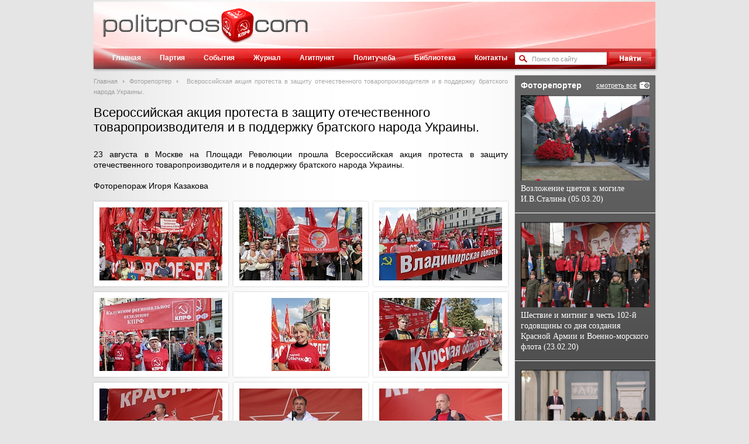

--- FILE ---
content_type: text/html; charset=UTF-8
request_url: https://www.politpros.com/photo/3588/
body_size: 4424
content:
<!DOCTYPE html>
<html xmlns:og="http://ogp.me/ns#">
<head>
	<title>Всероссийская акция протеста в защиту отечественного товаропроизводителя и в поддержку братского народа Украины. | POLITPROS.COM</title>
	<meta property="og:title" content="Всероссийская акция протеста в защиту отечественного товаропроизводителя и в поддержку братского народа Украины. | POLITPROS.COM" />
	<meta property="og:description" content="Журнал «Политическое просвещение» публикует материалы съездов и пленумов ЦК КПРФ, решения Президиума и Секретариата Центрального комитета, выступления лидеров партии, руководителей партийных комитетов в регионах, методические советы по организации агитационно-пропагандистской работы." />
	<meta property="og:site_name" content="Онлайн-журнал Politpros.com"/>
	<meta property="og:image" content="https://s62389.cdn.ngenix.net/bitrix/templates/polipros/st/i/soc-logo.png" />
	<meta http-equiv="Content-Type" content="text/html; charset=UTF-8" />
<meta name="robots" content="index, follow" />
<meta name="keywords" content="Журнал ЦК КПРФ, пленумы ЦК КПРФ, създы ЦК КПРФ, политическое просвещение, пропаганда, выступления лидеров" />
<meta name="description" content="Журнал «Политическое просвещение» публикует материалы съездов и пленумов ЦК КПРФ, решения Президиума и Секретариата Центрального комитета, выступления лидеров партии, руководителей партийных комитетов в регионах, методические советы по организации агитационно-пропагандистской работы." />
	<meta name='yandex-verification' content='71704655fa206a58' />
	<meta name="google-site-verification" content="dxZrvr4kUKvpJiOpNrXIe_WDYY7vjzhueKSYzNGxTjY" />
	<link media="all" type="text/css" rel="stylesheet" href="https://s62389.cdn.ngenix.net/bitrix/templates/polipros/st/styles.css?12" />
	<link media="all" type="text/css" rel="stylesheet" href="https://s62389.cdn.ngenix.net/bitrix/templates/polipros/st/template.css?12" />
	<link media="all" type="text/css" rel="stylesheet" href="https://s62389.cdn.ngenix.net/bitrix/templates/polipros/st/js/fancyBox/fancybox.min.css" />
	<link media="all" type="text/css" rel="stylesheet" href="https://s62389.cdn.ngenix.net/bitrix/templates/polipros/st/js/fancyBox/helpers/fancybox-thumbs.min.css" />
	<link rel="alternate" type="application/rss+xml" title="POLITPROS.COM - События" href="http://www.politpros.com/events/rss/" />
	<!--[if lte IE 8]>
		<link media="all" type="text/css" rel="stylesheet" href="https://s62389.cdn.ngenix.net/bitrix/templates/polipros/st/ie8.css?1" />
	<![endif]-->
	<link rel="icon" href="https://s62389.cdn.ngenix.net/favicon.ico?12" type="image/x-icon">
	<link rel="shortcut icon" href="https://s62389.cdn.ngenix.net/favicon.ico?12" type="image/x-icon">
		<script type="text/javascript">
	 var _gaq = _gaq || [];
	 _gaq.push(['_setAccount', 'UA-20965785-5']);
	 _gaq.push(['_trackPageview']);

	 (function() {
	   var ga = document.createElement('script'); ga.type = 'text/javascript'; ga.async = true;
	   ga.src = ('https:' == document.location.protocol ? 'https://ssl' : 'http://www') + '.google-analytics.com/ga.js';
	   var s = document.getElementsByTagName('script')[0]; s.parentNode.insertBefore(ga, s);
	 })();
	</script>
</head>
<body>
<div id="wrap">
	<div id="outer">
		<div id="header">
			<a id="logo" href="/">Политическое просвещение - журнал ЦК КПРФ</a>
		</div>
		<div id="menu">
			<div class="bg"></div>
			<div id="search">
<form action="/search/index.php">
	<div class="inp">
		<input type="text" name="q" value="Поиск по сайту"  onblur="if(this.value == '') {this.value = 'Поиск по сайту';this.style.color = '#999';}" onfocus="if(this.value == 'Поиск по сайту') {this.value = '';this.style.color = '#000';}" style="color: #999;" />
	</div>
	<input type="image" name="s" src="https://s62389.cdn.ngenix.net/bitrix/templates/polipros/st/i/btn_search.gif" />
</form>
</div>			
<ul>
	
			<li><i class="l"></i><a href="/" >Главная</a></li>
	

			<li><i class="l"></i><a href="/party/" >Партия</a></li>
	

			<li><i class="l"></i><a href="/events/" >События</a></li>
	

			<li><i class="l"></i><a href="/journal/" >Журнал</a></li>
	

			<li><i class="l"></i><a href="/agitpunkt/" >Агитпункт</a></li>
	

			<li><i class="l"></i><a href="/polit/" >Политучеба</a></li>
	

			<li><i class="l"></i><a href="/library/" >Библиотека</a></li>
	

			<li><i class="l"></i><a href="/contacts/" >Контакты</a></li>
	

	</ul>
		</div>
		<div id="content">
			<div id="left">
									<div class="bx_breadcrumbs"><ul><li><a href="/" title="Главная">Главная</a></li><li><a href="/photo/" title="Фоторепортер">Фоторепортер</a></li>
			<li><span>Всероссийская акция протеста в защиту отечественного товаропроизводителя и в поддержку братского народа Украины.</span></li></ul></div>													<h1>Всероссийская акция протеста в защиту отечественного товаропроизводителя и в поддержку братского народа Украины.</h1>
								23 августа в Москве на Площади Революции прошла Всероссийская акция протеста в защиту отечественного товаропроизводителя и в поддержку братского народа Украины.<br />
<br />
Фоторепораж Игоря Казакова<br/>
<br/>
<div class="library photorep_det">
					<div class="sh_bl first">
			<div class="cont">
				<div class="photo">
					<a href="https://s62389.cdn.ngenix.net/upload/iblock/0f4/IMG_4638_rhneticoyg qplzrcympvci.JPG" class="gallery" data-fancybox-group="gallery" title=""><img src="https://s62389.cdn.ngenix.net/upload/resize_cache/iblock/0f4/211_150_1/IMG_4638_rhneticoyg qplzrcympvci.JPG" alt="" /></a>
				</div>
				<div class="clear"></div>
			</div>
		</div>	
							<div class="sh_bl">
			<div class="cont">
				<div class="photo">
					<a href="https://s62389.cdn.ngenix.net/upload/iblock/0ef/IMG_4659_ltexbdkhxc plgiujxspnib.JPG" class="gallery" data-fancybox-group="gallery" title=""><img src="https://s62389.cdn.ngenix.net/upload/resize_cache/iblock/0ef/211_150_1/IMG_4659_ltexbdkhxc plgiujxspnib.JPG" alt="" /></a>
				</div>
				<div class="clear"></div>
			</div>
		</div>	
							<div class="sh_bl">
			<div class="cont">
				<div class="photo">
					<a href="https://s62389.cdn.ngenix.net/upload/iblock/722/IMG_4668_jlgrtoxnxq jvlilayzwdgf.JPG" class="gallery" data-fancybox-group="gallery" title=""><img src="https://s62389.cdn.ngenix.net/upload/resize_cache/iblock/722/211_150_1/IMG_4668_jlgrtoxnxq jvlilayzwdgf.JPG" alt="" /></a>
				</div>
				<div class="clear"></div>
			</div>
		</div>	
		<div class="clear"></div>					<div class="sh_bl first">
			<div class="cont">
				<div class="photo">
					<a href="https://s62389.cdn.ngenix.net/upload/iblock/dac/IMG_4677_nafazehoar zhjtvggsxpnj.JPG" class="gallery" data-fancybox-group="gallery" title=""><img src="https://s62389.cdn.ngenix.net/upload/resize_cache/iblock/dac/211_150_1/IMG_4677_nafazehoar zhjtvggsxpnj.JPG" alt="" /></a>
				</div>
				<div class="clear"></div>
			</div>
		</div>	
							<div class="sh_bl">
			<div class="cont">
				<div class="photo">
					<a href="https://s62389.cdn.ngenix.net/upload/iblock/fd6/IMG_4681_ppnupddtip wgmvpzudoeli.JPG" class="gallery" data-fancybox-group="gallery" title=""><img src="https://s62389.cdn.ngenix.net/upload/resize_cache/iblock/fd6/211_150_1/IMG_4681_ppnupddtip wgmvpzudoeli.JPG" alt="" /></a>
				</div>
				<div class="clear"></div>
			</div>
		</div>	
							<div class="sh_bl">
			<div class="cont">
				<div class="photo">
					<a href="https://s62389.cdn.ngenix.net/upload/iblock/abc/IMG_4745_jcdeqkiyzx mtmpwfymcfzy.JPG" class="gallery" data-fancybox-group="gallery" title=""><img src="https://s62389.cdn.ngenix.net/upload/resize_cache/iblock/abc/211_150_1/IMG_4745_jcdeqkiyzx mtmpwfymcfzy.JPG" alt="" /></a>
				</div>
				<div class="clear"></div>
			</div>
		</div>	
		<div class="clear"></div>					<div class="sh_bl first">
			<div class="cont">
				<div class="photo">
					<a href="https://s62389.cdn.ngenix.net/upload/iblock/e88/IMG_4778_kotqjckzkm hsgjhwkpedox.JPG" class="gallery" data-fancybox-group="gallery" title=""><img src="https://s62389.cdn.ngenix.net/upload/resize_cache/iblock/e88/211_150_1/IMG_4778_kotqjckzkm hsgjhwkpedox.JPG" alt="" /></a>
				</div>
				<div class="clear"></div>
			</div>
		</div>	
							<div class="sh_bl">
			<div class="cont">
				<div class="photo">
					<a href="https://s62389.cdn.ngenix.net/upload/iblock/1c3/IMG_4791_qpsgcywlxp erzaahkwtcvx.JPG" class="gallery" data-fancybox-group="gallery" title=""><img src="https://s62389.cdn.ngenix.net/upload/resize_cache/iblock/1c3/211_150_1/IMG_4791_qpsgcywlxp erzaahkwtcvx.JPG" alt="" /></a>
				</div>
				<div class="clear"></div>
			</div>
		</div>	
							<div class="sh_bl">
			<div class="cont">
				<div class="photo">
					<a href="https://s62389.cdn.ngenix.net/upload/iblock/fd7/IMG_4800_ytynxjvdty hxorfnrdzkqo.JPG" class="gallery" data-fancybox-group="gallery" title=""><img src="https://s62389.cdn.ngenix.net/upload/resize_cache/iblock/fd7/211_150_1/IMG_4800_ytynxjvdty hxorfnrdzkqo.JPG" alt="" /></a>
				</div>
				<div class="clear"></div>
			</div>
		</div>	
		<div class="clear"></div>					<div class="sh_bl first">
			<div class="cont">
				<div class="photo">
					<a href="https://s62389.cdn.ngenix.net/upload/iblock/e2d/IMG_4809_hwmuzrtxmr qkenuarnzzln.JPG" class="gallery" data-fancybox-group="gallery" title=""><img src="https://s62389.cdn.ngenix.net/upload/resize_cache/iblock/e2d/211_150_1/IMG_4809_hwmuzrtxmr qkenuarnzzln.JPG" alt="" /></a>
				</div>
				<div class="clear"></div>
			</div>
		</div>	
							<div class="sh_bl">
			<div class="cont">
				<div class="photo">
					<a href="https://s62389.cdn.ngenix.net/upload/iblock/e19/IMG_4828_rqnlsjivpo sufssokfrivt.JPG" class="gallery" data-fancybox-group="gallery" title=""><img src="https://s62389.cdn.ngenix.net/upload/resize_cache/iblock/e19/211_150_1/IMG_4828_rqnlsjivpo sufssokfrivt.JPG" alt="" /></a>
				</div>
				<div class="clear"></div>
			</div>
		</div>	
							<div class="sh_bl">
			<div class="cont">
				<div class="photo">
					<a href="https://s62389.cdn.ngenix.net/upload/iblock/bde/IMG_4855_vscyexmxgz nipsvndvsadq.JPG" class="gallery" data-fancybox-group="gallery" title=""><img src="https://s62389.cdn.ngenix.net/upload/resize_cache/iblock/bde/211_150_1/IMG_4855_vscyexmxgz nipsvndvsadq.JPG" alt="" /></a>
				</div>
				<div class="clear"></div>
			</div>
		</div>	
		<div class="clear"></div>					<div class="sh_bl first">
			<div class="cont">
				<div class="photo">
					<a href="https://s62389.cdn.ngenix.net/upload/iblock/bcf/IMG_4869_kbshdhtkqn tngjaoknpoyc.JPG" class="gallery" data-fancybox-group="gallery" title=""><img src="https://s62389.cdn.ngenix.net/upload/resize_cache/iblock/bcf/211_150_1/IMG_4869_kbshdhtkqn tngjaoknpoyc.JPG" alt="" /></a>
				</div>
				<div class="clear"></div>
			</div>
		</div>	
							<div class="sh_bl">
			<div class="cont">
				<div class="photo">
					<a href="https://s62389.cdn.ngenix.net/upload/iblock/2bf/IMG_4877_dytxpcaack mjcttkpeauho.JPG" class="gallery" data-fancybox-group="gallery" title=""><img src="https://s62389.cdn.ngenix.net/upload/resize_cache/iblock/2bf/211_150_1/IMG_4877_dytxpcaack mjcttkpeauho.JPG" alt="" /></a>
				</div>
				<div class="clear"></div>
			</div>
		</div>	
							<div class="sh_bl">
			<div class="cont">
				<div class="photo">
					<a href="https://s62389.cdn.ngenix.net/upload/iblock/3ef/IMG_4840_wuppfafhvj snjrubjyfhko.JPG" class="gallery" data-fancybox-group="gallery" title=""><img src="https://s62389.cdn.ngenix.net/upload/resize_cache/iblock/3ef/211_150_1/IMG_4840_wuppfafhvj snjrubjyfhko.JPG" alt="" /></a>
				</div>
				<div class="clear"></div>
			</div>
		</div>	
		<div class="clear"></div>					<div class="sh_bl first">
			<div class="cont">
				<div class="photo">
					<a href="https://s62389.cdn.ngenix.net/upload/iblock/198/IMG_4922_zldpgiuqsq ligqimyevqrf.JPG" class="gallery" data-fancybox-group="gallery" title=""><img src="https://s62389.cdn.ngenix.net/upload/resize_cache/iblock/198/211_150_1/IMG_4922_zldpgiuqsq ligqimyevqrf.JPG" alt="" /></a>
				</div>
				<div class="clear"></div>
			</div>
		</div>	
							<div class="sh_bl">
			<div class="cont">
				<div class="photo">
					<a href="https://s62389.cdn.ngenix.net/upload/iblock/9bc/IMG_4929_fzovmznwhi lvbfauypeehn.JPG" class="gallery" data-fancybox-group="gallery" title=""><img src="https://s62389.cdn.ngenix.net/upload/resize_cache/iblock/9bc/211_150_1/IMG_4929_fzovmznwhi lvbfauypeehn.JPG" alt="" /></a>
				</div>
				<div class="clear"></div>
			</div>
		</div>	
							<div class="sh_bl">
			<div class="cont">
				<div class="photo">
					<a href="https://s62389.cdn.ngenix.net/upload/iblock/79f/IMG_5098_zaqvsdvaaa aownnjjvsurt.JPG" class="gallery" data-fancybox-group="gallery" title=""><img src="https://s62389.cdn.ngenix.net/upload/resize_cache/iblock/79f/211_150_1/IMG_5098_zaqvsdvaaa aownnjjvsurt.JPG" alt="" /></a>
				</div>
				<div class="clear"></div>
			</div>
		</div>	
		<div class="clear"></div>					<div class="sh_bl first">
			<div class="cont">
				<div class="photo">
					<a href="https://s62389.cdn.ngenix.net/upload/iblock/83e/IMG_5128_ytajoslnxi zupyiyoatcdp.JPG" class="gallery" data-fancybox-group="gallery" title=""><img src="https://s62389.cdn.ngenix.net/upload/resize_cache/iblock/83e/211_150_1/IMG_5128_ytajoslnxi zupyiyoatcdp.JPG" alt="" /></a>
				</div>
				<div class="clear"></div>
			</div>
		</div>	
							<div class="sh_bl">
			<div class="cont">
				<div class="photo">
					<a href="https://s62389.cdn.ngenix.net/upload/iblock/926/IMG_5023_vekjjnicly flyhwlryekju.JPG" class="gallery" data-fancybox-group="gallery" title=""><img src="https://s62389.cdn.ngenix.net/upload/resize_cache/iblock/926/211_150_1/IMG_5023_vekjjnicly flyhwlryekju.JPG" alt="" /></a>
				</div>
				<div class="clear"></div>
			</div>
		</div>	
							<div class="sh_bl">
			<div class="cont">
				<div class="photo">
					<a href="https://s62389.cdn.ngenix.net/upload/iblock/9f9/IMG_4851_bvgtpegguq lilmazlakzrb.JPG" class="gallery" data-fancybox-group="gallery" title=""><img src="https://s62389.cdn.ngenix.net/upload/resize_cache/iblock/9f9/211_150_1/IMG_4851_bvgtpegguq lilmazlakzrb.JPG" alt="" /></a>
				</div>
				<div class="clear"></div>
			</div>
		</div>	
		<div class="clear"></div>					<div class="sh_bl first">
			<div class="cont">
				<div class="photo">
					<a href="https://s62389.cdn.ngenix.net/upload/iblock/389/IMG_4938_ntdxmzdssb hgkgfudeaejm.JPG" class="gallery" data-fancybox-group="gallery" title=""><img src="https://s62389.cdn.ngenix.net/upload/resize_cache/iblock/389/211_150_1/IMG_4938_ntdxmzdssb hgkgfudeaejm.JPG" alt="" /></a>
				</div>
				<div class="clear"></div>
			</div>
		</div>	
							<div class="sh_bl">
			<div class="cont">
				<div class="photo">
					<a href="https://s62389.cdn.ngenix.net/upload/iblock/097/IMG_4901_pdguzcovqh znuzrmrtuxda.JPG" class="gallery" data-fancybox-group="gallery" title=""><img src="https://s62389.cdn.ngenix.net/upload/resize_cache/iblock/097/211_150_1/IMG_4901_pdguzcovqh znuzrmrtuxda.JPG" alt="" /></a>
				</div>
				<div class="clear"></div>
			</div>
		</div>	
				<div class="clear"></div></div>
<br/>
<div><a href="/photo/" title="" class="back_link">Назад в раздел</a></div>
				</div>
				<div id="right">
					<div class="sh_bl gradient">
						<div class="cont right-photo-last-wrap">
							<a href="/photo/" title="архив" class="btn_archive">смотреть все</a>
							<div class="head">Фоторепортер</div>
							<div class="right-photo-last-item right-photo-last-first">
	<a href="/photo/8280/" title="Возложение цветов к могиле И.В.Сталина (05.03.20)" class="right-photo-last" style="height: 146px; background: url('https://s62389.cdn.ngenix.net/upload/iblock/276/IMG_0010.jpg') no-repeat;"></a>
	<div class="name">
		<a href="/photo/8280/" title="Возложение цветов к могиле И.В.Сталина (05.03.20)">Возложение цветов к могиле И.В.Сталина (05.03.20)</a>
	</div>
</div>
<div class="right-photo-last-item">
	<a href="/photo/8269/" title="Шествие и митинг в честь 102-й годовщины со дня создания Красной Армии и Военно-морского флота (23.02.20)" class="right-photo-last" style="height: 146px; background: url('https://s62389.cdn.ngenix.net/upload/iblock/c38/IMG_0048.JPG') no-repeat;"></a>
	<div class="name">
		<a href="/photo/8269/" title="Шествие и митинг в честь 102-й годовщины со дня создания Красной Армии и Военно-морского флота (23.02.20)">Шествие и митинг в честь 102-й годовщины со дня создания Красной Армии и Военно-морского флота (23.02.20)</a>
	</div>
</div>
<div class="right-photo-last-item">
	<a href="/photo/8268/" title="&quot;Круглый стол&quot; «О поправках в Конституцию Российской Федерации, предложенных фракцией Политической партии «Коммунистическая партия Российской Федерации»" class="right-photo-last" style="height: 146px; background: url('https://s62389.cdn.ngenix.net/upload/iblock/970/IMG_0006.jpg') no-repeat;"></a>
	<div class="name">
		<a href="/photo/8268/" title="&quot;Круглый стол&quot; «О поправках в Конституцию Российской Федерации, предложенных фракцией Политической партии «Коммунистическая партия Российской Федерации»">&quot;Круглый стол&quot; «О поправках в Конституцию Российской Федерации, предложенных фракцией Политической партии «Коммунистическая партия Российской Федерации»</a>
	</div>
</div>
						</div>
					</div>
					<div class="clear"></div>
						<div class="sh_bl" style="background:#fff;">
		<a href="http://www.rline.tv/" target="_blank">		<img src="https://s62389.cdn.ngenix.net/upload/iblock/fec/kl_240_120.png" style="display:block" />
		</a>	</div>
	<div class="sh_bl" style="background:#fff;">
		<a href="https://www.gazeta-pravda.ru/" target="_blank">		<img src="https://s62389.cdn.ngenix.net/upload/iblock/d39/gif.gif" style="display:block" />
		</a>	</div>
	<div class="sh_bl" style="background:#fff;">
		<a href="http://kprf.ru/" target="_blank">		<img src="https://s62389.cdn.ngenix.net/upload/iblock/741/kprf_240_120.png" style="display:block" />
		</a>	</div>
				</div>
				<div class="clear"></div>
			</div>
		</div>
	</div>
	<div id="footer">
		<div class="inner">
			<div class="copy">
				 &copy; 2011-2026 Все права защищены Политическая партия &quot;Коммунистическая партия Российской Федерации&quot;. <a href="/search/map.php" >Карта сайта</a>.<font color="#ffffff"> </font>			</div>
		</div>
	</div>
	<!--[if gte IE 9]>
	  <style type="text/css">
	    .gradient {
	       filter: none;
	    }
	  </style>
	<![endif]-->
	<!-- Yandex.Metrika counter -->
	<script type="text/javascript">
	(function (d, w, c) {
	    (w[c] = w[c] || []).push(function() {
	        try {
	            w.yaCounter3940951 = new Ya.Metrika({id:3940951,
	                    clickmap:true,
	                    trackLinks:true, webvisor:true});
	        } catch(e) { }
	    });

	    var n = d.getElementsByTagName("script")[0],
	        s = d.createElement("script"),
	        f = function () { n.parentNode.insertBefore(s, n); };
	    s.type = "text/javascript";
	    s.async = true;
	    s.src = (d.location.protocol == "https:" ? "https:" : "http:") + "//mc.yandex.ru/metrika/watch.js";

	    if (w.opera == "[object Opera]") {
	        d.addEventListener("DOMContentLoaded", f);
	    } else { f(); }
	})(document, window, "yandex_metrika_callbacks");
	</script>
	<noscript><div><img src="//mc.yandex.ru/watch/3940951" style="position:absolute; left:-9999px;" alt="" /></div></noscript>
	<!-- /Yandex.Metrika counter -->
	<script src="//code.jquery.com/jquery-1.11.0.min.js"></script>
	<script type="text/javascript" src="https://s62389.cdn.ngenix.net/bitrix/templates/polipros/st/js/fancyBox/fancybox.min.js"></script>
	<script type="text/javascript" src="https://s62389.cdn.ngenix.net/bitrix/templates/polipros/st/js/fancyBox/helpers/fancybox-thumbs.min.js"></script>
	<script type="text/javascript" src="https://s62389.cdn.ngenix.net/bitrix/templates/polipros/st/js/swfobject.js?12"></script>
	<script type="text/javascript" src="https://s62389.cdn.ngenix.net/bitrix/templates/polipros/st/js/social-likes.min.js?12"></script>
	<script type="text/javascript" src="https://s62389.cdn.ngenix.net/bitrix/templates/polipros/st/js/politpros.js?12"></script>
</body>
</html>
